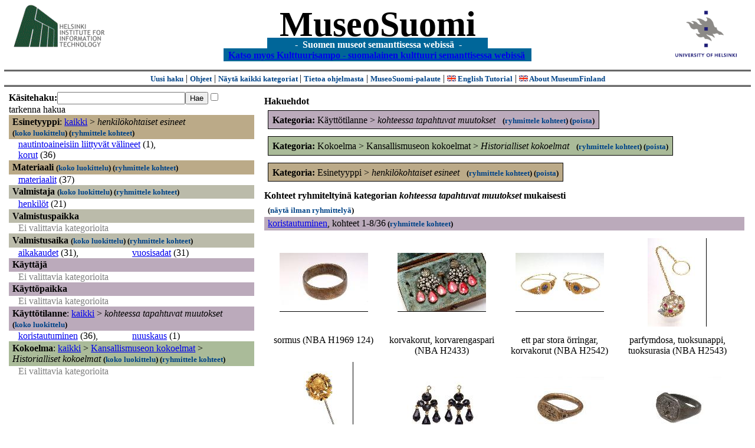

--- FILE ---
content_type: text/html
request_url: https://museosuomi.cs.helsinki.fi/main?l=fi&m=0&c=%2500%2503&c=%2508%2501%2500&n=%2507%2505&g=c%2507%2505
body_size: 21659
content:
<?xml version="1.0" encoding="ISO-8859-1"?><!DOCTYPE html PUBLIC "-//W3C//DTD XHTML 1.0 Strict//EN" "http://www.w3.org/TR/xhtml1/DTD/xhtml1-strict.dtd">
<html xmlns="http://www.w3.org/1999/xhtml" xmlns:query="http://museosuomi.cs.helsinki.fi/internal/ogtQuery#" xmlns:i18n="http://apache.org/cocoon/i18n/2.1" xmlns:xsd="http://www.w3.org/2000/10/XMLSchema#" xmlns:uim="UIManager" xmlns:ui="http://www.cs.helsinki.fi/group/seco/ns/2004/03/ustate#" xmlns:swhg="http://www.cs.helsinki.fi/group/seco/ns/2004/03/18-sewehgrius#" xmlns:rdfs="http://www.w3.org/2000/01/rdf-schema#" xmlns:rdf="http://www.w3.org/1999/02/22-rdf-syntax-ns#" xmlns:owl="http://www.w3.org/2002/07/owl#" xmlns:ogt="http://www.cs.helsinki.fi/group/seco/ns/2004/03/ontogator#" xmlns:java="java" xmlns:html="http://www.w3.org/1999/xhtml" xmlns:fms="http://www.cs.helsinki.fi/group/seco/ns/2004/03/18-esinekortti#" xmlns:bm="http://www.w3.org/2002/01/bookmark#" xmlns:page="http://apache.org/cocoon/paginate/1.0"><head><title>MuseoSuomi</title><meta http-equiv="Content-Type" content="text/html;charset=ISO-8859-1" /><meta http-equiv="Content-Style-Type" content="text/css" /><meta name="description" content="Semantic Web" /><meta name="keywords" content="Semantic web, fmsweb" /><link type="text/css" title="FMS-stylesheet basic" rel="stylesheet" href="/content/stylesheets/web.css" /></head><body><div xmlns="" style="width: 100%;" width="100%" align="center"><script type="text/javascript">

  var _gaq = _gaq || [];
  _gaq.push(['_setAccount', 'UA-12724615-4']);
  _gaq.push(['_trackPageview']);

  (function() {
    var ga = document.createElement('script'); ga.type = 'text/javascript'; ga.async = true;
    ga.src = ('https:' == document.location.protocol ? 'https://ssl' : 'http://www') + '.google-analytics.com/ga.js';
    var s = document.getElementsByTagName('script')[0]; s.parentNode.insertBefore(ga, s);
  })();

</script><a href="http://www.hiit.fi"><img border="0" height="75" src="content/images/hiit.gif" id="hiitlogo" alt="Tietojenkäsittelytieteen tutkimuslaitos HIIT" /></a><a href="http://www.cs.helsinki.fi/group/seco/"><img border="0" height="90" src="content/images/hy.gif" id="hylogo" alt="Helsingin yliopiston tietojenkäsittelytieteen laitos" /></a><h1 id="title"><a id="titlespan" href="/?l=fi&amp;m=0&amp;c=%2500%2503&amp;c=%2507%2505&amp;c=%2508%2501%2500&amp;g=c%2507%2505">MuseoSuomi</a></h1><h4 id="subtitle">
                           - 
                Suomen museot semanttisessa webissä
	   -           
<br />
           <a href="http://www.kulttuurisampo.fi/">Katso myos Kulttuurisampo - suomalainen kulttuuri semanttisessa webissä</a>  
                
            </h4></div><div xmlns="" align="center" class="actions"><span class="action"><a href="/?l=fi&amp;m=0">Uusi haku</a></span> | <span class="action"><a href="http://www.cs.helsinki.fi/group/seco/museosuomi/kaytto-ohje.html">Ohjeet</a></span> | <span class="action"><a href="?l=fi&amp;m=1&amp;c=%2500%2503&amp;c=%2507%2505&amp;c=%2508%2501%2500&amp;g=c%2507%2505">
								Näytä kaikki kategoriat
							</a></span> | <span class="action"><a href="http://www.cs.helsinki.fi/group/seco/museosuomi/">Tietoa ohjelmasta</a></span> | <span class="action"><a href="mailto:museosuomi@cs.helsinki.fi">MuseoSuomi-palaute</a></span> | <span class="action"><a target="_top" href="http://www.cs.helsinki.fi/group/seco/museums/tutorial/"><img border="0" src="content/images/uk.gif" alt="English" /> English Tutorial</a></span> | <span class="action"><a href="http://www.cs.helsinki.fi/group/seco/museums/"><img border="0" src="content/images/uk.gif" alt="English" /> About MuseumFinland</a></span></div><table cellpadding="6"><tr><td width="33%" valign="top"><div xmlns="" id="keywordForm"><form name="keywordSearch" method="get" action="main?"><input value="fi" name="l" type="hidden" /><input value="0" name="m" type="hidden" /><input value="%00%03" name="c" type="hidden" /><input value="%07%05" name="c" type="hidden" /><input value="%08%01%00" name="c" type="hidden" /><b>Käsitehaku:</b><input value="" type="text" size="25" name="nk" /><input value="Hae" type="submit" /><input value="true" name="refine" type="checkbox" /><span class="nowrap">tarkenna hakua</span></form></div><div xmlns="" id="projectedFromCategories" /><div xmlns="" id="keywordCategories" /><div xmlns="" class="categorySearch"><div class="facet"><div class="headerC0"><span class="root">Esinetyyppi</span>: <a href="main?l=fi&amp;m=0&amp;c=%2500%2503&amp;c=%2507%2505&amp;c=%2508%2501%2500&amp;rc=%2500">kaikki</a> &gt; <span class="selected"><a name="Fc">henkilökohtaiset esineet</a></span> <span class="showTree">
                        (<a href="tree?l=fi&amp;m=0&amp;c=%2500%2503&amp;c=%2507%2505&amp;c=%2508%2501%2500&amp;t=%2500%2503&amp;g=c%2507%2505">koko luokittelu</a>)
                    </span><span class="groupBy">
            (<a href="?l=fi&amp;m=0&amp;c=%2500%2503&amp;c=%2507%2505&amp;c=%2508%2501%2500&amp;g=c%2500%2503#tulokset">ryhmittele kohteet</a>)
        </span></div><div class="categories"><div class="category"><a href="main?l=fi&amp;m=0&amp;c=%2500%2503&amp;c=%2507%2505&amp;c=%2508%2501%2500&amp;n=%2500%2503%2502&amp;g=c%2500%2503%2502">nautintoaineisiin liittyvät välineet</a><span class="bookmarkHits"> (1)</span>, </div><div class="category"><a href="main?l=fi&amp;m=0&amp;c=%2500%2503&amp;c=%2507%2505&amp;c=%2508%2501%2500&amp;n=%2500%2503%2505&amp;g=c%2500%2503%2505">korut</a><span class="bookmarkHits"> (36)</span></div></div></div><div class="facet"><div class="headerC1"><span class="root"><a name="Fc1">Materiaali</a></span> <span class="showTree">
                        (<a href="tree?l=fi&amp;m=0&amp;c=%2500%2503&amp;c=%2507%2505&amp;c=%2508%2501%2500&amp;t=%2501&amp;g=c%2507%2505">koko luokittelu</a>)
                    </span><span class="groupBy">
            (<a href="?l=fi&amp;m=0&amp;c=%2500%2503&amp;c=%2507%2505&amp;c=%2508%2501%2500&amp;g=c%2501#tulokset">ryhmittele kohteet</a>)
        </span></div><div class="categories"><div class="category"><a href="main?l=fi&amp;m=0&amp;c=%2500%2503&amp;c=%2507%2505&amp;c=%2508%2501%2500&amp;n=%2501%2503&amp;g=c%2501%2503">materiaalit</a><span class="bookmarkHits"> (37)</span></div></div></div><div class="facet"><div class="headerC2"><span class="root"><a name="Fc2">Valmistaja</a></span> <span class="showTree">
                        (<a href="tree?l=fi&amp;m=0&amp;c=%2500%2503&amp;c=%2507%2505&amp;c=%2508%2501%2500&amp;t=%2502&amp;g=c%2507%2505">koko luokittelu</a>)
                    </span><span class="groupBy">
            (<a href="?l=fi&amp;m=0&amp;c=%2500%2503&amp;c=%2507%2505&amp;c=%2508%2501%2500&amp;g=c%2502#tulokset">ryhmittele kohteet</a>)
        </span></div><div class="categories"><div class="category"><a href="main?l=fi&amp;m=0&amp;c=%2500%2503&amp;c=%2507%2505&amp;c=%2508%2501%2500&amp;n=%2502%2500&amp;g=c%2502%2500">henkilöt</a><span class="bookmarkHits"> (21)</span></div></div></div><div class="facet"><div class="headerC3"><span class="root"><a name="Fc3">Valmistuspaikka</a></span></div><div class="categories"><span class="filtered">Ei valittavia kategorioita</span></div></div><div class="facet"><div class="headerC4"><span class="root"><a name="Fc4">Valmistusaika</a></span> <span class="showTree">
                        (<a href="tree?l=fi&amp;m=0&amp;c=%2500%2503&amp;c=%2507%2505&amp;c=%2508%2501%2500&amp;t=%2504&amp;g=c%2507%2505">koko luokittelu</a>)
                    </span><span class="groupBy">
            (<a href="?l=fi&amp;m=0&amp;c=%2500%2503&amp;c=%2507%2505&amp;c=%2508%2501%2500&amp;g=c%2504#tulokset">ryhmittele kohteet</a>)
        </span></div><div class="categories"><div class="category"><a href="main?l=fi&amp;m=0&amp;c=%2500%2503&amp;c=%2507%2505&amp;c=%2508%2501%2500&amp;n=%2504%2500&amp;g=c%2504%2500">aikakaudet</a><span class="bookmarkHits"> (31)</span>, </div><div class="category"><a href="main?l=fi&amp;m=0&amp;c=%2500%2503&amp;c=%2507%2505&amp;c=%2508%2501%2500&amp;n=%2504%2501&amp;g=c%2504%2501">vuosisadat</a><span class="bookmarkHits"> (31)</span></div></div></div><div class="facet"><div class="headerC5"><span class="root"><a name="Fc5">Käyttäjä</a></span></div><div class="categories"><span class="filtered">Ei valittavia kategorioita</span></div></div><div class="facet"><div class="headerC6"><span class="root"><a name="Fc6">Käyttöpaikka</a></span></div><div class="categories"><span class="filtered">Ei valittavia kategorioita</span></div></div><div class="facet"><div class="headerC7"><span class="root">Käyttötilanne</span>: <a href="main?l=fi&amp;m=0&amp;c=%2500%2503&amp;c=%2507%2505&amp;c=%2508%2501%2500&amp;rc=%2507">kaikki</a> &gt; <span class="selected"><a name="Fc">kohteessa tapahtuvat muutokset</a></span> <span class="showTree">
                        (<a href="tree?l=fi&amp;m=0&amp;c=%2500%2503&amp;c=%2507%2505&amp;c=%2508%2501%2500&amp;t=%2507%2505&amp;g=c%2507%2505">koko luokittelu</a>)
                    </span></div><div class="categories"><div class="category"><a href="main?l=fi&amp;m=0&amp;c=%2500%2503&amp;c=%2507%2505&amp;c=%2508%2501%2500&amp;n=%2507%2505%2500&amp;g=c%2507%2505%2500">koristautuminen</a><span class="bookmarkHits"> (36)</span>, </div><div class="category"><a href="main?l=fi&amp;m=0&amp;c=%2500%2503&amp;c=%2507%2505&amp;c=%2508%2501%2500&amp;n=%2507%2505%2501&amp;g=c%2507%2505%2501">nuuskaus</a><span class="bookmarkHits"> (1)</span></div></div></div><div class="facet"><div class="headerC8"><span class="root">Kokoelma</span>: <a href="main?l=fi&amp;m=0&amp;c=%2500%2503&amp;c=%2507%2505&amp;c=%2508%2501%2500&amp;rc=%2508">kaikki</a> &gt; <a href="main?l=fi&amp;m=0&amp;c=%2500%2503&amp;c=%2507%2505&amp;c=%2508%2501%2500&amp;n=%2508%2501&amp;g=c%2508%2501">Kansallismuseon kokoelmat</a> &gt;
        <span class="selected"><a name="Fc">Historialliset kokoelmat</a></span> <span class="showTree">
                        (<a href="tree?l=fi&amp;m=0&amp;c=%2500%2503&amp;c=%2507%2505&amp;c=%2508%2501%2500&amp;t=%2508%2501%2500&amp;g=c%2507%2505">koko luokittelu</a>)
                    </span><span class="groupBy">
            (<a href="?l=fi&amp;m=0&amp;c=%2500%2503&amp;c=%2507%2505&amp;c=%2508%2501%2500&amp;g=c%2508%2501%2500#tulokset">ryhmittele kohteet</a>)
        </span></div><div class="categories"><span class="filtered">Ei valittavia kategorioita</span></div></div></div></td><td valign="top"><div xmlns="" id="constraints"><h4>Hakuehdot</h4><div class="constraintContainerC7"><span class="constraintC7"><b>Kategoria: </b>Käyttötilanne
        &gt;
        <span class="selected">kohteessa tapahtuvat muutokset</span>
							 
							<span class="groupBy">
            (<a href="?l=fi&amp;m=0&amp;c=%2500%2503&amp;c=%2507%2505&amp;c=%2508%2501%2500&amp;g=c%2507%2505#tulokset">ryhmittele kohteet</a>)
        </span><span class="remove">
            (<a href="?l=fi&amp;m=0&amp;c=%2500%2503&amp;c=%2507%2505&amp;c=%2508%2501%2500&amp;rc=%2507%2505">poista</a>)
        </span></span></div><div class="constraintContainerC8"><span class="constraintC8"><b>Kategoria: </b>Kokoelma
        &gt;
        Kansallismuseon kokoelmat
        &gt;
        <span class="selected">Historialliset kokoelmat</span>
							 
							<span class="groupBy">
            (<a href="?l=fi&amp;m=0&amp;c=%2500%2503&amp;c=%2507%2505&amp;c=%2508%2501%2500&amp;g=c%2508%2501%2500#tulokset">ryhmittele kohteet</a>)
        </span><span class="remove">
            (<a href="?l=fi&amp;m=0&amp;c=%2500%2503&amp;c=%2507%2505&amp;c=%2508%2501%2500&amp;rc=%2508%2501%2500">poista</a>)
        </span></span></div><div class="constraintContainerC0"><span class="constraintC0"><b>Kategoria: </b>Esinetyyppi
        &gt;
        <span class="selected">henkilökohtaiset esineet</span>
							 
							<span class="groupBy">
            (<a href="?l=fi&amp;m=0&amp;c=%2500%2503&amp;c=%2507%2505&amp;c=%2508%2501%2500&amp;g=c%2500%2503#tulokset">ryhmittele kohteet</a>)
        </span><span class="remove">
            (<a href="?l=fi&amp;m=0&amp;c=%2500%2503&amp;c=%2507%2505&amp;c=%2508%2501%2500&amp;rc=%2500%2503">poista</a>)
        </span></span></div></div><div xmlns="" valign="top" id="helpOrResults"><a name="#tulokset"><h4>
            Kohteet ryhmiteltyinä kategorian 
            <i>kohteessa tapahtuvat muutokset</i> 
            mukaisesti
        </h4><div class="itemActions"><div align="left" class="showAll">
                (<a href="?l=fi&amp;m=0&amp;c=%2500%2503&amp;c=%2507%2505&amp;c=%2508%2501%2500&amp;g=">näytä ilman ryhmittelyä</a>)
            </div></div><div class="bookmarkGroup"><a name="bg_07_05_00" /><div class="headerC7"><span class="groupTitle"><a href="main?l=fi&amp;m=0&amp;c=%2500%2503&amp;c=%2507%2505&amp;c=%2508%2501%2500&amp;n=%2507%2505%2500&amp;g=c%2507%2505%2500">koristautuminen</a></span>, <span class="bookmarkHits">
						kohteet 
						
					            1-8/36<span class="groupBy">
            (<a href="?l=fi&amp;m=0&amp;c=%2500%2503&amp;c=%2507%2505&amp;c=%2508%2501%2500&amp;g=c%2507%2505%2500#tulokset">ryhmittele kohteet</a>)
        </span></span></div><div class="bookmarks"><table class="bookmarktable"><tr><td class="bookmarkcell" align="center" valign="center"><div class="image"><a href="item?l=fi&amp;m=0&amp;c=%2500%2503&amp;c=%2507%2505&amp;c=%2508%2501%2500&amp;g=c%2507%2505&amp;sb=http%3A%2F%2Fwww.cs.helsinki.fi%2Fgroup%2Fseco%2Fns%2F2004%2F03%2F18-esinekortti%23NBA_H1969_124&amp;cc=%2507%2505:0&amp;cb=%2507%2505%2500:0"><img src="/thumbnails/NBA/Kuvat160104/A002/hs0000450.jpg" /></a></div></td><td class="bookmarkcell" align="center" valign="center"><div class="image"><a href="item?l=fi&amp;m=0&amp;c=%2500%2503&amp;c=%2507%2505&amp;c=%2508%2501%2500&amp;g=c%2507%2505&amp;sb=http%3A%2F%2Fwww.cs.helsinki.fi%2Fgroup%2Fseco%2Fns%2F2004%2F03%2F18-esinekortti%23NBA_H2433&amp;cc=%2507%2505:0&amp;cb=%2507%2505%2500:1"><img src="/thumbnails/NBA/Kuvat160104/A002/hs0000460.jpg" /></a></div></td><td class="bookmarkcell" align="center" valign="center"><div class="image"><a href="item?l=fi&amp;m=0&amp;c=%2500%2503&amp;c=%2507%2505&amp;c=%2508%2501%2500&amp;g=c%2507%2505&amp;sb=http%3A%2F%2Fwww.cs.helsinki.fi%2Fgroup%2Fseco%2Fns%2F2004%2F03%2F18-esinekortti%23NBA_H2542&amp;cc=%2507%2505:0&amp;cb=%2507%2505%2500:2"><img src="/thumbnails/NBA/Kuvat160104/A002/hs0000486.jpg" /></a></div></td><td class="bookmarkcell" align="center" valign="center"><div class="image"><a href="item?l=fi&amp;m=0&amp;c=%2500%2503&amp;c=%2507%2505&amp;c=%2508%2501%2500&amp;g=c%2507%2505&amp;sb=http%3A%2F%2Fwww.cs.helsinki.fi%2Fgroup%2Fseco%2Fns%2F2004%2F03%2F18-esinekortti%23NBA_H2543&amp;cc=%2507%2505:0&amp;cb=%2507%2505%2500:3"><img src="/thumbnails/NBA/Kuvat160104/A002/hs0000429.jpg" /></a></div></td></tr><tr><td class="bookmarkcell" align="center" valign="top"><div class="bookmark">sormus (NBA H1969 124)</div></td><td class="bookmarkcell" align="center" valign="top"><div class="bookmark">korvakorut, korvarengaspari (NBA H2433)</div></td><td class="bookmarkcell" align="center" valign="top"><div class="bookmark">ett par stora örringar, korvakorut (NBA H2542)</div></td><td class="bookmarkcell" align="center" valign="top"><div class="bookmark">parfymdosa, tuoksunappi, tuoksurasia (NBA H2543)</div></td></tr><tr><td class="bookmarkcell" align="center" valign="center"><div class="image"><a href="item?l=fi&amp;m=0&amp;c=%2500%2503&amp;c=%2507%2505&amp;c=%2508%2501%2500&amp;g=c%2507%2505&amp;sb=http%3A%2F%2Fwww.cs.helsinki.fi%2Fgroup%2Fseco%2Fns%2F2004%2F03%2F18-esinekortti%23NBA_H2693&amp;cc=%2507%2505:0&amp;cb=%2507%2505%2500:4"><img src="/thumbnails/NBA/Kuvat160104/A002/hs0000579.jpg" /></a></div></td><td class="bookmarkcell" align="center" valign="center"><div class="image"><a href="item?l=fi&amp;m=0&amp;c=%2500%2503&amp;c=%2507%2505&amp;c=%2508%2501%2500&amp;g=c%2507%2505&amp;sb=http%3A%2F%2Fwww.cs.helsinki.fi%2Fgroup%2Fseco%2Fns%2F2004%2F03%2F18-esinekortti%23NBA_H2712_2&amp;cc=%2507%2505:0&amp;cb=%2507%2505%2500:5"><img src="/thumbnails/NBA/Kuvat160104/A002/hs0000457.jpg" /></a></div></td><td class="bookmarkcell" align="center" valign="center"><div class="image"><a href="item?l=fi&amp;m=0&amp;c=%2500%2503&amp;c=%2507%2505&amp;c=%2508%2501%2500&amp;g=c%2507%2505&amp;sb=http%3A%2F%2Fwww.cs.helsinki.fi%2Fgroup%2Fseco%2Fns%2F2004%2F03%2F18-esinekortti%23NBA_H3059_18&amp;cc=%2507%2505:0&amp;cb=%2507%2505%2500:6"><img src="/thumbnails/NBA/Kuvat160104/A002/hs0000440.jpg" /></a></div></td><td class="bookmarkcell" align="center" valign="center"><div class="image"><a href="item?l=fi&amp;m=0&amp;c=%2500%2503&amp;c=%2507%2505&amp;c=%2508%2501%2500&amp;g=c%2507%2505&amp;sb=http%3A%2F%2Fwww.cs.helsinki.fi%2Fgroup%2Fseco%2Fns%2F2004%2F03%2F18-esinekortti%23NBA_H35&amp;cc=%2507%2505:0&amp;cb=%2507%2505%2500:7"><img src="/thumbnails/NBA/Kuvat160104/A002/hs0000438.jpg" /></a></div></td></tr><tr><td class="bookmarkcell" align="center" valign="top"><div class="bookmark">napintapainen lävistetty kultakoristus, solmioneula (NBA H2693)</div></td><td class="bookmarkcell" align="center" valign="top"><div class="bookmark">korvakorut, rannerengas ja korvarenkaat (NBA H2712 2)</div></td><td class="bookmarkcell" align="center" valign="top"><div class="bookmark">kantasormus, sinettisormus, sormus (NBA H3059 18)</div></td><td class="bookmarkcell" align="center" valign="top"><div class="bookmark">klackring, sormus (NBA H35)</div></td></tr></table></div><div class="pagination" align="right">(<span class="inactive">edellinen</span>) / (<a href="?l=fi&amp;m=0&amp;c=%2500%2503&amp;c=%2507%2505&amp;c=%2508%2501%2500&amp;g=c%2507%2505&amp;nskb=%2507%2505%2500:8#bg_07_05_00">seuraava</a>)</div></div><div class="bookmarkGroup"><a name="bg_07_05_01" /><div class="headerC7"><span class="groupTitle"><a href="main?l=fi&amp;m=0&amp;c=%2500%2503&amp;c=%2507%2505&amp;c=%2508%2501%2500&amp;n=%2507%2505%2501&amp;g=c%2507%2505%2501">nuuskaus</a></span>, <span class="bookmarkHits">
						kohteet 
						
					            1-1/1<span class="groupBy">
            (<a href="?l=fi&amp;m=0&amp;c=%2500%2503&amp;c=%2507%2505&amp;c=%2508%2501%2500&amp;g=c%2507%2505%2501#tulokset">ryhmittele kohteet</a>)
        </span></span></div><div class="bookmarks"><table class="bookmarktable"><tr><td class="bookmarkcell" align="center" valign="center"><div class="image"><a href="item?l=fi&amp;m=0&amp;c=%2500%2503&amp;c=%2507%2505&amp;c=%2508%2501%2500&amp;g=c%2507%2505&amp;sb=http%3A%2F%2Fwww.cs.helsinki.fi%2Fgroup%2Fseco%2Fns%2F2004%2F03%2F18-esinekortti%23NBA_H6048_4&amp;cc=%2507%2505:1&amp;cb=%2507%2505%2501:0"><img src="/thumbnails/NBA/Kuvat160104/A002/hs0000447.jpg" /></a></div></td><td class="bookmarkcell" align="center" valign="center" /><td class="bookmarkcell" align="center" valign="center" /><td class="bookmarkcell" align="center" valign="center" /></tr><tr><td class="bookmarkcell" align="center" valign="top"><div class="bookmark">nuuskarasia, silfverdosa (NBA H6048 4)</div></td><td class="bookmarkcell" align="center" valign="top" /><td class="bookmarkcell" align="center" valign="top" /><td class="bookmarkcell" align="center" valign="top" /></tr></table></div><div class="pagination" align="right">(<span class="inactive">edellinen</span>) / (<span class="inactive">seuraava</span>)</div></div><div class="pagination" align="center">(<span class="inactive">edellinen</span>) / (<span class="inactive">seuraava</span>)</div></a></div></td></tr></table><hr /><script type="text/javascript">

/**
 * @author David Pardo: Corunet
 * Run after loading
 */

var xOffset,yOffset;
var tempX = 0;
var tempY = 0;

//detect browser
var IE = document.all?true:false
if (!IE) {
	document.captureEvents(Event.MOUSEMOVE)
}
//find the position of the first item on screen and store offsets
	//find the first item on screen (after body)
	var firstElement=document.getElementsByTagName('body')[0].childNodes[1];
	//find the offset coordinates
	xOffset=findPosX(firstElement);
	yOffset=findPosY(firstElement);
	if (IE){ // In IE there's a default margin in the page body. If margin's not defined, use defaults
		var marginLeftExplorer  = parseInt(document.getElementsByTagName('body')[0].style.marginLeft);
		var marginTopExplorer   = parseInt(document.getElementsByTagName('body')[0].style.marginTop);
		/*assume default 10px/15px margin in explorer*/
		if (isNaN(marginLeftExplorer)) {marginLeftExplorer=10;}
		if (isNaN(marginTopExplorer)) {marginTopExplorer=15;}
		xOffset=xOffset+marginLeftExplorer;
		yOffset=yOffset+marginTopExplorer;
	}
/*attach a handler to the onmousedown event that calls a function to store the values*/
document.onmousedown = getMouseXY;



/*Functions*/
/*Find positions*/
function findPosX(obj){
	var curleft = 0;
	if (obj.offsetParent){
		while (obj.offsetParent){
			curleft += obj.offsetLeft
			obj = obj.offsetParent;
		}
	}else if (obj.x){
		curleft += obj.x;
	}
	return curleft;
}

function findPosY(obj){
	var curtop = 0;
	if (obj.offsetParent){
		while (obj.offsetParent){
			curtop += obj.offsetTop
			obj = obj.offsetParent;
		}
	}else if (obj.y){
		curtop += obj.y;
	}
	return curtop;
}
function getMouseXY(e) {
	if (IE) {
		tempX = event.clientX + document.body.scrollLeft
		tempY = event.clientY + document.body.scrollTop
	} else {
		tempX = e.pageX
		tempY = e.pageY
	}
	tempX-=xOffset;
	tempY-=yOffset;
	var url='/empty.map?x='+tempX+'&amp;y='+tempY+",http://www.museosuomi.fi/"; /*Your URL here*/
	guardar(url);
	return true;
}
function guardar(url){
	var xmlDoc = null ;
	if (typeof window.ActiveXObject != 'undefined' ) {
		xmlDoc = new ActiveXObject('Microsoft.XMLHTTP');
	}else {
		xmlDoc = new XMLHttpRequest();
	}
	xmlDoc.open( 'GET', url, true );
	xmlDoc.send( null );
}

                </script></body></html>